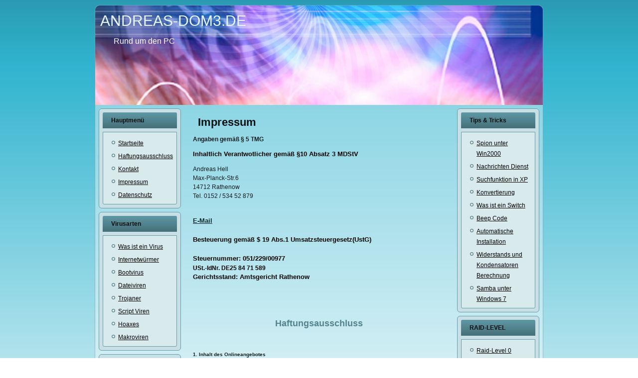

--- FILE ---
content_type: text/html; charset=utf-8
request_url: http://www.andreas-dom3.de/impressum.html
body_size: 4814
content:
<!DOCTYPE html>
<html dir="ltr" lang="de-de">
<head>
      <base href="http://www.andreas-dom3.de/impressum.html" />
  <meta http-equiv="content-type" content="text/html; charset=utf-8" />
  <meta name="keywords" content="rathenow,pc,raid,webkatalog,tinte,bios,computer,virusarten" />
  <meta name="author" content="Super User" />
  <meta name="description" content="Rund um den PC tips und tricks für den Computer, was ist Raid oder Computerviren.Helfen macht Freunde." />
  <meta name="generator" content="Joomla! - Open Source Content Management" />
  <title>Rund um den PC tips und tricks für den Computer - Impressum</title>
  <link href="http://www.andreas-dom3.de/impressum.html" rel="canonical" />
  <link href="/templates/andreasdom3_1/favicon.ico" rel="shortcut icon" type="image/vnd.microsoft.icon" />
  <link rel="stylesheet" href="/modules/mod_visitorcounter/mod_visitorcounter.css" type="text/css" />
  <script src="/media/system/js/mootools-core.js" type="text/javascript"></script>
  <script src="/media/jui/js/jquery.min.js" type="text/javascript"></script>
  <script src="/media/jui/js/jquery-noconflict.js" type="text/javascript"></script>
  <script src="/media/jui/js/jquery-migrate.min.js" type="text/javascript"></script>
  <script src="/media/system/js/core.js" type="text/javascript"></script>
  <script src="/media/system/js/mootools-more.js" type="text/javascript"></script>

    <link rel="stylesheet" href="/templates/system/css/system.css" />
    <link rel="stylesheet" href="/templates/system/css/general.css" />

    <!-- Created by Artisteer v4.1.0.59861 -->
    
    
    <meta name="viewport" content="initial-scale = 1.0, maximum-scale = 1.0, user-scalable = no, width = device-width">

    <!--[if lt IE 9]><script src="https://html5shiv.googlecode.com/svn/trunk/html5.js"></script><![endif]-->
    <link rel="stylesheet" href="/templates/andreasdom3_1/css/template.css" media="screen">
    <!--[if lte IE 7]><link rel="stylesheet" href="/templates/andreasdom3_1/css/template.ie7.css" media="screen" /><![endif]-->
    <link rel="stylesheet" href="/templates/andreasdom3_1/css/template.responsive.css" media="all">


    <script>if ('undefined' != typeof jQuery) document._artxJQueryBackup = jQuery;</script>
    <script src="/templates/andreasdom3_1/jquery.js"></script>
    <script>jQuery.noConflict();</script>

    <script src="/templates/andreasdom3_1/script.js"></script>
        <script>if (document._artxJQueryBackup) jQuery = document._artxJQueryBackup;</script>
    <script src="/templates/andreasdom3_1/script.responsive.js"></script>
</head>
<body>

<div id="art-main">
    <div class="art-sheet clearfix">
<header class="art-header">

    <div class="art-shapes">
<div class="art-textblock art-object1062101960" data-left="1.67%">
        <div class="art-object1062101960-text-container">
        <div class="art-object1062101960-text">ANDREAS-DOM3.DE</div>
    </div>
    
</div><div class="art-textblock art-object1610754288" data-left="6.68%">
        <div class="art-object1610754288-text-container">
        <div class="art-object1610754288-text">Rund um den PC</div>
    </div>
    
</div>
            </div>




                
                    
</header>
<div class="art-layout-wrapper">
                <div class="art-content-layout">
                    <div class="art-content-layout-row">
                        <div class="art-layout-cell art-sidebar1">
<div class="art-block clearfix"><div class="art-blockheader"><h3 class="t">Hauptmenü</h3></div><div class="art-blockcontent"><ul class="menu"><li class="item-101"><a href="/">Startseite</a></li><li class="item-105"><a href="/haftungsausschluss.html">Haftungsausschluss</a></li><li class="item-103"><a href="/kontakt.html">Kontakt</a></li><li class="item-102 current active"><a href="/impressum.html">Impressum</a></li><li class="item-146"><a href="/datenschutz.html">Datenschutz</a></li></ul></div></div><div class="art-block clearfix"><div class="art-blockheader"><h3 class="t">Virusarten</h3></div><div class="art-blockcontent"><ul class="menu"><li class="item-106"><a href="/was-ist-ein-virus.html">Was ist ein Virus</a></li><li class="item-107"><a href="/internetwürmer.html">Internetwürmer</a></li><li class="item-108"><a href="/bootviren.html">Bootvirus</a></li><li class="item-109"><a href="/dateiviren.html">Dateiviren</a></li><li class="item-110"><a href="/trojaner.html">Trojaner</a></li><li class="item-111"><a href="/script-viren.html">Script Viren</a></li><li class="item-112"><a href="/hoaxes.html">Hoaxes</a></li><li class="item-113"><a href="/makroviren.html">Makroviren</a></li></ul></div></div><div class="art-block clearfix"><div class="art-blockheader"><h3 class="t">Spass / Spiel</h3></div><div class="art-blockcontent"><ul class="menu"><li class="item-114"><a href="/liebe-eva.html">Liebe Eva</a></li></ul></div></div>


                        </div>

                        <div class="art-layout-cell art-content">
<article class="art-post art-messages"><div class="art-postcontent clearfix"><div id="system-message-container">
	</div>
</div></article><div class="item-page"><article class="art-post"><h2 class="art-postheader">Impressum</h2><div class="art-postcontent clearfix"><div class="art-article"><p align="left"><strong>Angaben gemäß § 5 TMG</strong></p>
<p style="color: #000000; font-weight: bold;" align="left"><span style="font-size: 10pt;">Inhaltlich Verantwotlicher gemäß §10 Absatz 3 MDStV</span></p>
<p>Andreas Hell<br />Max-Planck-Str.6<br />14712 Rathenow<br />Tel. 0152 / 534 52 879</p>
<p style="color: #000000; font-weight: bold;" align="left"><span style="font-size: xx-small;"><span style="font-size: 10pt;"><br /><a href="/kontakt.html">E-Mail</a><br /><br />Besteuerung gemäß $ 19 Abs.1 Umsatzsteuergesetz(UstG)<br /><br />Steuernummer: 051/229/00977<br /></span></span><strong>USt.-IdNr. DE25 84 71 589</strong><br /><span style="font-size: xx-small;"><span style="font-size: 10pt;">Gerichtsstand: Amtsgericht Rathenow</span> </span></p>
<p style="color: #000000; font-weight: bold;" align="left"><span style="font-size: xx-small;"><span style="font-size: 10pt;"> </span></span></p>
<p style="color: #000000; font-weight: bold;" align="left"> </p>
<h3 style="text-align: center;">Haftungsausschluss</h3>
<p style="color: #000000; font-weight: bold;" align="left"> </p>
<p><strong><span style="font-size: x-small;">1. Inhalt des Onlineangebotes</span></strong><br />Der Autor übernimmt keinerlei Gewähr für die Aktualität, Korrektheit, Vollständigkeit oder Qualität der bereitgestellten Informationen. Haftungsansprüche gegen den Autor, welche sich auf Schäden materieller oder ideeller Art beziehen, die durch die Nutzung oder Nichtnutzung der dargebotenen Informationen bzw. durch die Nutzung fehlerhafter und unvollständiger Informationen verursacht wurden, sind grundsätzlich ausgeschlossen, sofern seitens des Autors kein nachweislich vorsätzliches oder grob fahrlässiges Verschulden vorliegt.<br />Alle Angebote sind freibleibend und unverbindlich. Der Autor behält es sich ausdrücklich vor, Teile der Seiten oder das gesamte Angebot ohne gesonderte Ankündigung zu verändern, zu ergänzen, zu löschen oder die Veröffentlichung zeitweise oder endgültig einzustellen.</p>
<p style="color: #000000; font-weight: bold;" align="left"> </p>
<p><strong><span style="font-size: x-small;">2. Verweise und Links</span></strong><br />Bei direkten oder indirekten Verweisen auf fremde Webseiten ("Hyperlinks"), die außerhalb des Verantwortungsbereiches des Autors liegen, würde eine Haftungsverpflichtung ausschließlich in dem Fall in Kraft treten, in dem der Autor von den Inhalten Kenntnis hat und es ihm technisch möglich und zumutbar wäre, die Nutzung im Falle rechtswidriger Inhalte zu verhindern.<br />Der Autor erklärt hiermit ausdrücklich, dass zum Zeitpunkt der Linksetzung keine illegalen Inhalte auf den zu verlinkenden Seiten erkennbar waren. Auf die aktuelle und zukünftige Gestaltung, die Inhalte oder die Urheberschaft der verlinkten/verknüpften Seiten hat der Autor keinerlei Einfluss. Deshalb distanziert er sich hiermit ausdrücklich von allen Inhalten aller verlinkten /verknüpften Seiten, die nach der Linksetzung verändert wurden. Diese Feststellung gilt für alle innerhalb des eigenen Internetangebotes gesetzten Links und Verweise sowie für Fremdeinträge in vom Autor eingerichteten Gästebüchern, Diskussionsforen, Linkverzeichnissen, Mailinglisten und in allen anderen Formen von Datenbanken, auf deren Inhalt externe Schreibzugriffe möglich sind. Für illegale, fehlerhafte oder unvollständige Inhalte und insbesondere für Schäden, die aus der Nutzung oder Nichtnutzung solcherart dargebotener Informationen entstehen, haftet allein der Anbieter der Seite, auf welche verwiesen wurde, nicht derjenige, der über Links auf die jeweilige Veröffentlichung lediglich verweist.</p>
<p style="color: #000000; font-weight: bold;" align="left"> </p>
<p><strong><span style="font-size: x-small;">3. Urheber- und Kennzeichenrecht</span></strong><br />Der Autor ist bestrebt, in allen Publikationen die Urheberrechte der verwendeten Grafiken, Tondokumente, Videosequenzen und Texte zu beachten, von ihm selbst erstellte Grafiken, Tondokumente, Videosequenzen und Texte zu nutzen oder auf lizenzfreie Grafiken, Tondokumente, Videosequenzen und Texte zurückzugreifen.<br />Alle innerhalb des Internetangebotes genannten und ggf. durch Dritte geschützten Marken- und Warenzeichen unterliegen uneingeschränkt den Bestimmungen des jeweils gültigen Kennzeichenrechts und den Besitzrechten der jeweiligen eingetragenen Eigentümer. Allein aufgrund der bloßen Nennung ist nicht der Schluss zu ziehen, dass Markenzeichen nicht durch Rechte Dritter geschützt sind!<br />Das Copyright für veröffentlichte, vom Autor selbst erstellte Objekte bleibt allein beim Autor der Seiten. Eine Vervielfältigung oder Verwendung solcher Grafiken, Tondokumente, Videosequenzen und Texte in anderen elektronischen oder gedruckten Publikationen ist ohne ausdrückliche Zustimmung des Autors nicht gestattet.</p>
<p style="color: #000000; font-weight: bold;" align="left"> </p>
<p><strong><span style="font-size: x-small;">4. Datenschutz</span></strong><br />Sofern innerhalb des Internetangebotes die Möglichkeit zur Eingabe persönlicher oder geschäftlicher Daten (Emailadressen, Namen, Anschriften) besteht, so erfolgt die Preisgabe dieser Daten seitens des Nutzers auf ausdrücklich freiwilliger Basis. Die Inanspruchnahme und Bezahlung aller angebotenen Dienste ist - soweit technisch möglich und zumutbar - auch ohne Angabe solcher Daten bzw. unter Angabe anonymisierter Daten oder eines Pseudonyms gestattet. Die Nutzung der im Rahmen des Impressums oder vergleichbarer Angaben veröffentlichten Kontaktdaten wie Postanschriften, Telefon- und Faxnummern sowie Emailadressen durch Dritte zur Übersendung von nicht ausdrücklich angeforderten Informationen ist nicht gestattet. Rechtliche Schritte gegen die Versender von sogenannten Spam-Mails bei Verstössen gegen dieses Verbot sind ausdrücklich vorbehalten.</p>
<p style="color: #000000; font-weight: bold;" align="left"> </p>
<p><strong><span style="font-size: x-small;">5. Rechtswirksamkeit dieses Haftungsausschlusses</span></strong><br />Dieser Haftungsausschluss ist als Teil des Internetangebotes zu betrachten, von dem aus auf diese Seite verwiesen wurde. Sofern Teile oder einzelne Formulierungen dieses Textes der geltenden Rechtslage nicht, nicht mehr oder nicht vollständig entsprechen sollten, bleiben die übrigen Teile des Dokumentes in ihrem Inhalt und ihrer Gültigkeit davon unberührt.</p>
<p style="color: #000000; font-weight: bold;" align="left"><span style="font-size: xx-small;"><span style="font-size: 10pt;"> </span></span></p></div></div></article></div>


                        </div>
                        <div class="art-layout-cell art-sidebar2">
<div class="art-block clearfix"><div class="art-blockheader"><h3 class="t">Tips & Tricks</h3></div><div class="art-blockcontent"><ul class="menu"><li class="item-115"><a href="/spionunterwin2000.html">Spion unter Win2000</a></li><li class="item-116"><a href="/nachrichtendienstabschalten.html">Nachrichten Dienst</a></li><li class="item-117"><a href="/suchfunktioninxp.html">Suchfunktion in XP</a></li><li class="item-118"><a href="/konvertierung.html">Konvertierung</a></li><li class="item-119"><a href="/was-ist-ein-switch.html">Was ist ein Switch</a></li><li class="item-120 parent"><a href="/beepcode.html">Beep Code</a></li><li class="item-124"><a href="/automatischeinstallation.html">Automatische Installation</a></li><li class="item-125"><a href="/widerstandsrechner.html">Widerstands und Kondensatoren Berechnung</a></li><li class="item-126"><a href="/samba-windows7.html">Samba unter Windows 7</a></li></ul></div></div><div class="art-block clearfix"><div class="art-blockheader"><h3 class="t">RAID-LEVEL</h3></div><div class="art-blockcontent"><ul class="menu"><li class="item-127 parent"><a href="/raidlevel0.html">Raid-Level 0</a></li></ul></div></div><div class="art-block clearfix"><div class="art-blockheader"><h3 class="t">Counter seit 21.11.2002</h3></div><div class="art-blockcontent"><!-- VCNT - Visitorcounter for Joomla 3 - Kubik-Rubik Joomla! Extensions by Viktor Vogel --><div class="visitorcounter ">
                        <p>
                Heute                <span class="floatright">7</span>
            </p>
                            <p>
                Gestern                <span class="floatright">38</span>
            </p>
                            <p>
                Woche                <span class="floatright">92</span>
            </p>
                            <p>
                Monat                <span class="floatright">852</span>
            </p>
                            <p>
                Insgesamt                <span class="floatright">267556</span>
            </p>
                                <p class="small">
            <a href="http://joomla-extensions.kubik-rubik.de" target="_blank" title="VCNT - Visitorcounter - Joomla! 3 - Kubik-Rubik Joomla! Extensions">Kubik-Rubik Joomla! Extensions</a>
        </p>
    </div></div></div>

                        </div>
                    </div>
                </div>
            </div>

<footer class="art-footer">
<a title="RSS" class="art-rss-tag-icon" style="position: absolute; bottom: 8px; left: 6px; line-height: 25px;" href="#"></a><div style="position:relative;padding-left:10px;padding-right:10px"><p><a href="#">Link1</a> | <a href="#">Link2</a> | <a href="#">Link3</a></p>
<p>Copyright © 2013. All Rights Reserved.</p></div>
</footer>

    </div>
    <p class="art-page-footer">
        <span id="art-footnote-links"><a href="http://www.artisteer.com/?p=joomla_templates" target="_blank">Joomla template</a> created with Artisteer.</span>
    </p>
</div>



</body>
</html>

--- FILE ---
content_type: text/css
request_url: http://www.andreas-dom3.de/modules/mod_visitorcounter/mod_visitorcounter.css
body_size: 685
content:
/**
 *  @Copyright
 *
 *  @package	VCNT for Joomla! 3
 *  @author     Viktor Vogel {@link http://joomla-extensions.kubik-rubik.de/}
 *  @version	Version: 3-1 - 04-Jan-2013
 *  @link       Project Site {@link http://joomla-extensions.kubik-rubik.de/vcnt-visitorcounter}
 *
 *  @license GNU/GPL
 *  This program is free software: you can redistribute it and/or modify
 *  it under the terms of the GNU General Public License as published by
 *  the Free Software Foundation, either version 3 of the License, or
 *  (at your option) any later version.
 *
 *  This program is distributed in the hope that it will be useful,
 *  but WITHOUT ANY WARRANTY; without even the implied warranty of
 *  MERCHANTABILITY or FITNESS FOR A PARTICULAR PURPOSE.  See the
 *  GNU General Public License for more details.
 *
 *  You should have received a copy of the GNU General Public License
 *  along with this program.  If not, see <http://www.gnu.org/licenses/>.
 */

.visitorcounter {width: 95%; margin: auto;}
.visitorcounter .floatleft {float: left;}
.visitorcounter .floatright {float: right;}
.visitorcounter .clearboth {clear: both;}
.visitorcounter .center {text-align: center;}
.visitorcounter ul li {font-weight: bold;}
.visitorcounter p {clear: both; margin-bottom: 6px;}